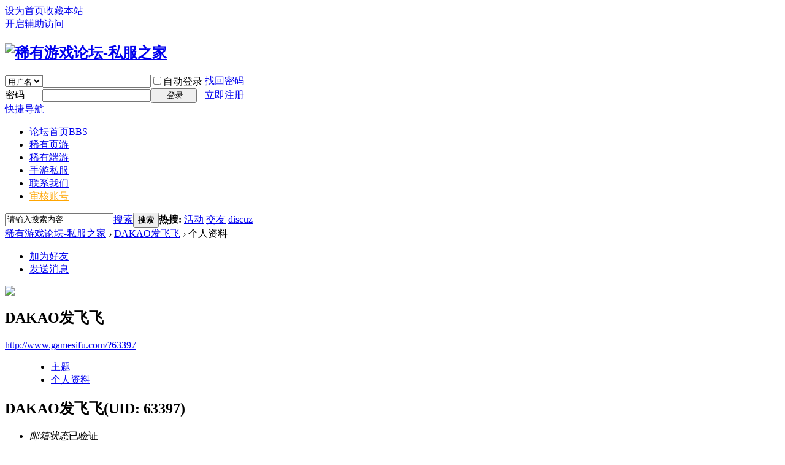

--- FILE ---
content_type: text/html; charset=gbk
request_url: http://www.gamesifu.com/home.php?mod=space&uid=63397&do=profile
body_size: 4879
content:
<!DOCTYPE html PUBLIC "-//W3C//DTD XHTML 1.0 Transitional//EN" "http://www.w3.org/TR/xhtml1/DTD/xhtml1-transitional.dtd">
<html xmlns="http://www.w3.org/1999/xhtml">
<head>
<meta http-equiv="Content-Type" content="text/html; charset=gbk" />
<title>DAKAO发飞飞的个人资料 -  稀有游戏论坛-私服之家 - www.gamesifu.com</title>

<meta name="keywords" content="DAKAO发飞飞的个人资料" />
<meta name="description" content="DAKAO发飞飞的个人资料 ,稀有游戏论坛-私服之家" />
<meta name="generator" content="Discuz! X3" />
<meta name="author" content="Discuz! Team and Comsenz UI Team" />
<meta name="copyright" content="2001-2013 Comsenz Inc." />
<meta name="MSSmartTagsPreventParsing" content="True" />
<meta http-equiv="MSThemeCompatible" content="Yes" />
<base href="http://www.gamesifu.com/" /><link rel="stylesheet" type="text/css" href="data/cache/style_1_common.css?tXj" /><link rel="stylesheet" type="text/css" href="data/cache/style_1_home_space.css?tXj" /><script type="text/javascript">var STYLEID = '1', STATICURL = 'static/', IMGDIR = 'static/image/common', VERHASH = 'tXj', charset = 'gbk', discuz_uid = '0', cookiepre = 'TXWw_2132_', cookiedomain = '', cookiepath = '/', showusercard = '1', attackevasive = '0', disallowfloat = 'newthread', creditnotice = '1|威望|,2|金钱|,3|贡献|,4|家币|', defaultstyle = '', REPORTURL = 'aHR0cDovL3d3dy5nYW1lc2lmdS5jb20vaG9tZS5waHA/bW9kPXNwYWNlJnVpZD02MzM5NyZkbz1wcm9maWxl', SITEURL = 'http://www.gamesifu.com/', JSPATH = 'static/js/', DYNAMICURL = '';</script>
<script src="static/js/common.js?tXj" type="text/javascript"></script>
<meta name="application-name" content="稀有游戏论坛-私服之家" />
<meta name="msapplication-tooltip" content="稀有游戏论坛-私服之家" />
<meta name="msapplication-task" content="name=论坛首页;action-uri=http://www.gamesifu.com/forum.php;icon-uri=http://www.gamesifu.com/static/image/common/bbs.ico" />
<script src="static/js/home.js?tXj" type="text/javascript"></script>
</head>

<body id="nv_home" class="pg_space" onkeydown="if(event.keyCode==27) return false;">
<div id="append_parent"></div><div id="ajaxwaitid"></div>
<div id="toptb" class="cl">
<div class="wp">
<div class="z"><a href="javascript:;"  onclick="setHomepage('http://www.gamesifu.com/');">设为首页</a><a href="http://www.gamesifu.com/"  onclick="addFavorite(this.href, '稀有游戏论坛-私服之家');return false;">收藏本站</a></div>
<div class="y">
<a id="switchblind" href="javascript:;" onclick="toggleBlind(this)" title="开启辅助访问" class="switchblind">开启辅助访问</a>
</div>
</div>
</div>

<div id="qmenu_menu" class="p_pop blk" style="display: none;">
<div class="ptm pbw hm">
请 <a href="javascript:;" class="xi2" onclick="lsSubmit()"><strong>登录</strong></a> 后使用快捷导航<br />没有帐号？<a href="member.php?mod=gameregister" class="xi2 xw1">立即注册</a>
</div>
<div id="fjump_menu" class="btda"></div></div><div id="hd">
<div class="wp">
<div class="hdc cl"><h2><a href="http://www.gamesifu.com/" title="稀有游戏论坛-私服之家"><img src="static/image/common/logo.png" alt="稀有游戏论坛-私服之家" border="0" /></a></h2><script src="static/js/logging.js?tXj" type="text/javascript"></script>
<form method="post" autocomplete="off" id="lsform" action="member.php?mod=logging&amp;action=login&amp;loginsubmit=yes&amp;infloat=yes&amp;lssubmit=yes" onsubmit="return lsSubmit();">
<div class="fastlg cl">
<span id="return_ls" style="display:none"></span>
<div class="y pns">
<table cellspacing="0" cellpadding="0">
<tr>
<td>
<span class="ftid">
<select name="fastloginfield" id="ls_fastloginfield" width="40" tabindex="900">
<option value="username">用户名</option>
<option value="email">Email</option>
</select>
</span>
<script type="text/javascript">simulateSelect('ls_fastloginfield')</script>
</td>
<td><input type="text" name="username" id="ls_username" autocomplete="off" class="px vm" tabindex="901" /></td>
<td class="fastlg_l"><label for="ls_cookietime"><input type="checkbox" name="cookietime" id="ls_cookietime" class="pc" value="2592000" tabindex="903" />自动登录</label></td>
<td>&nbsp;<a href="javascript:;" onclick="showWindow('login', 'member.php?mod=logging&action=login&viewlostpw=1')">找回密码</a></td>
</tr>
<tr>
<td><label for="ls_password" class="z psw_w">密码</label></td>
<td><input type="password" name="password" id="ls_password" class="px vm" autocomplete="off" tabindex="902" /></td>
<td class="fastlg_l"><button type="submit" class="pn vm" tabindex="904" style="width: 75px;"><em>登录</em></button></td>
<td>&nbsp;<a href="member.php?mod=gameregister" class="xi2 xw1">立即注册</a></td>
</tr>
</table>
<input type="hidden" name="quickforward" value="yes" />
<input type="hidden" name="handlekey" value="ls" />
</div>
</div>
</form>

</div>

<div id="nv">
<a href="javascript:;" id="qmenu" onmouseover="delayShow(this, function () {showMenu({'ctrlid':'qmenu','pos':'34!','ctrlclass':'a','duration':2});showForummenu(0);})">快捷导航</a>
<ul><li id="mn_forum" ><a href="http://www.gamesifu.com/forum.php" hidefocus="true" title="BBS"  >论坛首页<span>BBS</span></a></li><li id="mn_Nb3ee" ><a href="/forum-37-1.html" hidefocus="true"  >稀有页游</a></li><li id="mn_Na6ee" ><a href="/forum-39-1.html" hidefocus="true"  >稀有端游</a></li><li id="mn_Nab8a" ><a href="/forum-38-1.html" hidefocus="true"  >手游私服</a></li><li id="mn_Nff0e" ><a href="/thread-489-1-1.html" hidefocus="true"  >联系我们</a></li><li id="mn_Nc348" ><a href="http://www.gamesifu.com/thread-1149018-1-1.html" hidefocus="true"   style="color: orange">审核账号</a></li></ul>
</div>
<div class="p_pop h_pop" id="mn_userapp_menu" style="display: none"></div><div id="mu" class="cl">
</div><div id="scbar" class="cl">
<form id="scbar_form" method="post" autocomplete="off" onsubmit="searchFocus($('scbar_txt'))" action="search.php?searchsubmit=yes" target="_blank">
<input type="hidden" name="mod" id="scbar_mod" value="search" />
<input type="hidden" name="formhash" value="6149e8f8" />
<input type="hidden" name="srchtype" value="title" />
<input type="hidden" name="srhfid" value="0" />
<input type="hidden" name="srhlocality" value="home::space" />
<table cellspacing="0" cellpadding="0">
<tr>
<td class="scbar_icon_td"></td>
<td class="scbar_txt_td"><input type="text" name="srchtxt" id="scbar_txt" value="请输入搜索内容" autocomplete="off" x-webkit-speech speech /></td>
<td class="scbar_type_td"><a href="javascript:;" id="scbar_type" class="xg1" onclick="showMenu(this.id)" hidefocus="true">搜索</a></td>
<td class="scbar_btn_td"><button type="submit" name="searchsubmit" id="scbar_btn" sc="1" class="pn pnc" value="true"><strong class="xi2">搜索</strong></button></td>
<td class="scbar_hot_td">
<div id="scbar_hot">
<strong class="xw1">热搜: </strong>

<a href="search.php?mod=forum&amp;srchtxt=%BB%EE%B6%AF&amp;formhash=6149e8f8&amp;searchsubmit=true&amp;source=hotsearch" target="_blank" class="xi2" sc="1">活动</a>



<a href="search.php?mod=forum&amp;srchtxt=%BD%BB%D3%D1&amp;formhash=6149e8f8&amp;searchsubmit=true&amp;source=hotsearch" target="_blank" class="xi2" sc="1">交友</a>



<a href="search.php?mod=forum&amp;srchtxt=discuz&amp;formhash=6149e8f8&amp;searchsubmit=true&amp;source=hotsearch" target="_blank" class="xi2" sc="1">discuz</a>

</div>
</td>
</tr>
</table>
</form>
</div>
<ul id="scbar_type_menu" class="p_pop" style="display: none;"><li><a href="javascript:;" rel="forum" class="curtype">帖子</a></li><li><a href="javascript:;" rel="user">用户</a></li></ul>
<script type="text/javascript">
initSearchmenu('scbar', '');
</script>
</div>
</div>

            <script src="https://cdn.dingxiang-inc.com/ctu-group/captcha-ui/index.js"></script>
<div id="wp" class="wp">
<div id="pt" class="bm cl">
<div class="z">
<a href="./" class="nvhm" title="首页">稀有游戏论坛-私服之家</a> <em>&rsaquo;</em>
<a href="http://www.gamesifu.com/space-uid-63397.html">DAKAO发飞飞</a> <em>&rsaquo;</em>
个人资料
</div>
</div>
<style id="diy_style" type="text/css"></style>
<div class="wp">
<!--[diy=diy1]--><div id="diy1" class="area"></div><!--[/diy]-->
</div><div id="uhd">
<div class="mn">
<ul>
<li class="addf">
<a href="http://www.gamesifu.com/home.php?mod=spacecp&amp;ac=friend&amp;op=add&amp;uid=63397&amp;handlekey=addfriendhk_63397" id="a_friend_li_63397" onclick="showWindow(this.id, this.href, 'get', 0);" class="xi2">加为好友</a>
</li>
<li class="pm2">
<a href="http://www.gamesifu.com/home.php?mod=spacecp&amp;ac=pm&amp;op=showmsg&amp;handlekey=showmsg_63397&amp;touid=63397&amp;pmid=0&amp;daterange=2" id="a_sendpm_63397" onclick="showWindow('showMsgBox', this.href, 'get', 0)" title="发送消息">发送消息</a>
</li>
</ul>
</div>
<div class="h cl">
<div class="icn avt"><a href="http://www.gamesifu.com/space-uid-63397.html"><img src="http://www.gamesifu.com/uc_server/avatar.php?uid=63397&size=small" /></a></div>
<h2 class="mt">
DAKAO发飞飞</h2>
<p>
<a href="http://www.gamesifu.com/?63397" class="xg1">http://www.gamesifu.com/?63397</a>
</p>
</div>

<ul class="tb cl" style="padding-left: 75px;">
<li><a href="http://www.gamesifu.com/home.php?mod=space&amp;uid=63397&amp;do=thread&amp;view=me&amp;from=space">主题</a></li>
<li class="a"><a href="http://www.gamesifu.com/home.php?mod=space&amp;uid=63397&amp;do=profile&amp;from=space">个人资料</a></li>
</ul>
</div>
<div id="ct" class="ct1 wp cl">
<div class="mn">
<!--[diy=diycontenttop]--><div id="diycontenttop" class="area"></div><!--[/diy]-->
<div class="bm bw0">
<div class="bm_c">
<div class="bm_c u_profile">

<div class="pbm mbm bbda cl">
<h2 class="mbn">
DAKAO发飞飞<span class="xw0">(UID: 63397)</span>
</h2>
<ul class="pf_l cl pbm mbm">
<li><em>邮箱状态</em>已验证</li>
<li><em>视频认证</em>未认证</li>
</ul>
<ul>
</ul>
<ul class="cl bbda pbm mbm">
<li>
<em class="xg2">统计信息</em>
<a href="http://www.gamesifu.com/home.php?mod=space&amp;uid=63397&amp;do=friend&amp;view=me&amp;from=space" target="_blank">好友数 0</a>
<span class="pipe">|</span><a href="http://www.gamesifu.com/home.php?mod=space&uid=63397&do=thread&view=me&type=reply&from=space" target="_blank">回帖数 2843</a>
<span class="pipe">|</span>
<a href="http://www.gamesifu.com/home.php?mod=space&uid=63397&do=thread&view=me&type=thread&from=space" target="_blank">主题数 6664</a>
</li>
</ul>
<ul class="pf_l cl"><li><em>性别</em>保密</li>
<li><em>生日</em>-</li>
</ul>
</div>
<div class="pbm mbm bbda cl">
<h2 class="mbn">活跃概况</h2>
<ul>
<li><em class="xg1">用户组&nbsp;&nbsp;</em><span style="color:" class="xi2" onmouseover="showTip(this)" tip="积分 9511, 距离下一级还需 10489 积分"><a href="http://www.gamesifu.com/home.php?mod=spacecp&amp;ac=usergroup&amp;gid=22" target="_blank">老师</a></span>  </li>
</ul>
<ul id="pbbs" class="pf_l">
<li><em>在线时间</em>304 小时</li><li><em>注册时间</em>2019-9-2 16:54</li>
<li><em>最后访问</em>2026-1-21 09:27</li>
<li><em>上次活动时间</em>2026-1-21 09:27</li><li><em>上次发表时间</em>2026-1-21 09:28</li><li><em>所在时区</em>使用系统默认</li>
</ul>
</div>
<div id="psts" class="cl">
<h2 class="mbn">统计信息</h2>
<ul class="pf_l">
<li><em>已用空间</em>   0 B </li>
<li><em>积分</em>9511</li><li><em>威望</em>0 </li>
<li><em>金钱</em>4 </li>
<li><em>贡献</em>0 </li>
<li><em>家币</em>11 </li>
</ul>
</div>
</div><!--[diy=diycontentbottom]--><div id="diycontentbottom" class="area"></div><!--[/diy]--></div>
</div>
</div>
</div>

<div class="wp mtn">
<!--[diy=diy3]--><div id="diy3" class="area"></div><!--[/diy]-->
</div>
	</div>
<div id="ft" class="wp cl">
<div id="flk" class="y">
<p>
<a href="http://www.gamesifu.com/archiver/" >Archiver</a><span class="pipe">|</span><a href="http://www.gamesifu.com/forum.php?mobile=yes" >手机版</a><span class="pipe">|</span><a href="http://www.gamesifu.com/forum.php?mod=misc&action=showdarkroom" >小黑屋</a><span class="pipe">|</span><a href="/sitemap.php" >网站地图</a><span class="pipe">|</span><strong><a href="http://www.gamesifu.com/" target="_blank">私服之家</a></strong>
&nbsp;<a href="http://discuz.qq.com/service/security" target="_blank" title="防水墙保卫网站远离侵害"><img src="static/image/common/security.png"></a><script src="https://s95.cnzz.com/z_stat.php?id=5346967&web_id=5346967" language="JavaScript"></script>

<script>
var _hmt = _hmt || [];
(function() {
  var hm = document.createElement("script");
  hm.src = "//hm.baidu.com/hm.js?fccd5204fcb8df7535ceff162518f315";
  var s = document.getElementsByTagName("script")[0]; 
  s.parentNode.insertBefore(hm, s);
})();
</script></p>
<p class="xs0">
GMT+8, 2026-1-21 11:45<span id="debuginfo">
, Processed in 0.031200 second(s), 17 queries
, Gzip On.
</span>
</p>
</div>
<div id="frt">
<p>Powered by <strong><a href="http://www.discuz.net" target="_blank">Discuz!</a></strong> <em>X3</em></p>
<p class="xs0">&copy; 2001-2013 <a href="http://www.comsenz.com" target="_blank">Comsenz Inc.</a></p>
</div></div>
<script src="home.php?mod=misc&ac=sendmail&rand=1768967136" type="text/javascript"></script>
<div id="scrolltop">
<span hidefocus="true"><a title="返回顶部" onclick="window.scrollTo('0','0')" class="scrolltopa" ><b>返回顶部</b></a></span>
</div>
<script type="text/javascript">_attachEvent(window, 'scroll', function () { showTopLink(); });checkBlind();</script>
			<div id="discuz_tips" style="display:none;"></div>
			<script type="text/javascript">
				var tipsinfo = '35404597|X3|0.6||0||0|7|1768967136|c282ccb755aee2be1000948fb6744d95|2';
			</script></body>
</html>
